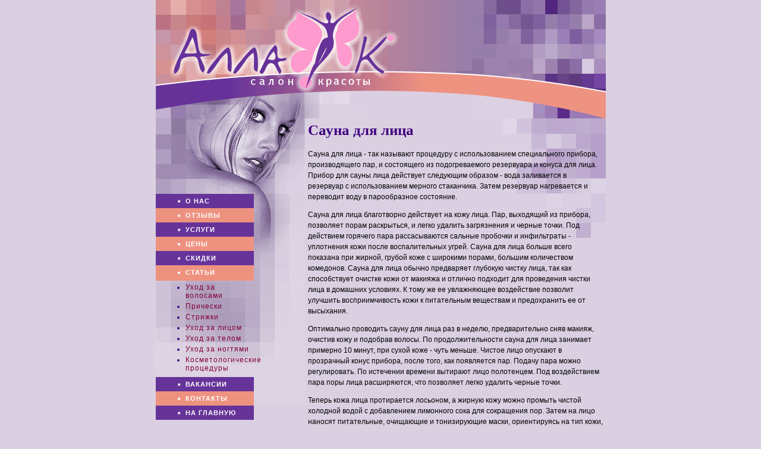

--- FILE ---
content_type: text/html; charset=cp1251
request_url: https://alla-i-k.ru/article/careforperson/sauna/
body_size: 5595
content:
<!DOCTYPE HTML PUBLIC "-//W3C//DTD HTML 4.0 Transitional//EN">
<html lang="ru">
<head>
<meta http-equiv="Content-Type" content="text/html; charset=windows-1251">
<title>Сауна для лица</title>
<meta name="og:title" content="Сауна для лица">
<meta name="description" content="Сауна для лица - так называют процедуру с использованием специального прибора, производящего пар, и состоящего из подогреваемого резервуара и конуса для лица.">
<meta name="og:description" content="Сауна для лица - так называют процедуру с использованием специального прибора, производящего пар, и состоящего из подогреваемого резервуара и конуса для лица.">
<meta name="robots" content="all,noodp,noydir"><meta http-equiv="imagetoolbar" content="no">
<link rel="canonical" href="https://alla-i-k.ru/article/careforperson/sauna.html">
<link rel="icon" type="image/gif" href="/favicon.gif">
<link rel="shortcut icon" type="image/gif" href="/favicon.gif">
<link type="text/css" rel="stylesheet" href="/css/cmn.css">
<script type="text/javascript" src="/s.js"></script>
</head>
<body><center>
<table width="750" border="0" cellpadding="0" cellspacing="0" class="main">

<tr valign="top" height="1%"><td colspan="3" bgcolor="#D08788">
<a href="/"><img src="/img/design/fg_01.gif" width="413" height="119"></a></td>
<td bgcolor="#A17FA5"><img src="/img/design/fg_02.gif" width="119" height="119"></td>
<td bgcolor="#987EA9"><img src="/img/design/fp_03.gif" width="225" height="119"></td></tr>

<tr valign="top" height="1%"><td><img src="/img/design/fg_04.gif" width="51" height="33"></td>
<td><a href="/"><img src="/img/design/fg_05.gif" width="200" height="33"></a></td>
<td><a href="/"><img src="/img/design/fg_06.gif" width="162" height="33"></a></td>
<td><img src="/img/design/fg_07.gif" width="119" height="33"></td>
<td><img src="/img/design/fg_08.gif" width="225" height="33"></td></tr>

<tr valign="top"><td colspan=2 rowspan=2 class="mfr"><div class="adv"><b style="display:block;color:#000000;padding:0 0 10px 0"><a style="color:#000099" href="https://amppa.ru/catalog/vstraivaemye_tochechnye_svetilniki/">Точечные светильники</a> </b>Лучшие цены, широкий выбор и гарантия на продукцию. Доставка по всей России. Интернет-магазин освещения Амппа.</div><table border="0" cellpadding="0" cellspacing="0">
<tr><td><img src="/img/design/fg_09.gif" width="51" height="47"></td><td rowspan="2" bgcolor="#DAD1E0" height="174"><img src="/img/design/fg_10.gif" width="200" height="174"></td></tr>
<tr valign="top"><td><img src="/img/design/fg_14.gif" width="51" height="127"></td></tr>
<tr valign="top"><td colspan="2" class="bckgr3">

<ul class="menu">
<li class="even"><a href="/about.html">о нас</a>
<ul>
<li><a href="/about/photo.html">Фотогалерея</a>
<li><a href="/about/pubik.html">Публикации</a>
<li><a href="/about/priz.html">Награды салона</a>
<li><a href="/about/personnel.html">Наши мастера</a>
<li><a href="/about/job.html">Наши работы</a>
</ul></li>
<li class="odd"><a href="/news.html">отзывы</a>
<ul>
<li><a href="/news/guestbook.html">Гостевая книга</a>
</ul></li>
<li class="even"><a href="/uslugi.html">услуги</a>
<ul>
<li><a href="/uslugi/par.html">Парикмахерский зал</a>
<li><a href="/uslugi/grafting_hair.html">Наращивание волос</a>
<li><a href="/uslugi/kosmetic.html">Косметология</a>
<li><a href="/uslugi/sol.html"><b>NEW</b> Солярий + вибротренажер Turbo BodyWave</a>
<li><a href="/uslugi/manic.html">Маникюр и педикюр</a>
<li><a href="/uslugi/mass.html">Массаж</a>
<li><a href="/uslugi/sunburn.html">Моментальный загар</a>
<li><a href="/uslugi/us.html">Ультразвуковой пилинг и лифтинг</a>
<li><a href="/uslugi/oxy.html"><b>NEW</b> OXY LIFE PLUS – аппарат кислородной мезотерапии</a>
<li><a href="/uslugi/mediderma.html">Химические пилинги</a>
<li><a href="/uslugi/men.html"><strong>NEW</strong> Для мужчин Экспресс-корректор седины Goldwell men reshade.</a>
<li><a href="/uslugi/kydra-sweet.html">Лечение волос KYDRA SWEET COLOR</a>
<li><a href="/uslugi/cosmshop.html">Магазин косметики</a>
<li><a href="/uslugi/permamentmak.html"><b>NEW</b> Перманентный макияж</a>
</ul></li>
<li class="odd"><a href="/price.html">цены</a>
<ul>
<li><a href="/price/model.html">Моделирование стрижек и причесок</a>
<li><a href="/price/grafting_hair.html">Наращивание волос</a>
<li><a href="/price/goldwel.html">Элюминирование Goldwell</a>
<li><a href="/price/kydra.html">Окрашивание и лечение волос Kydra</a>
<li><a href="/price/goldwell.html">Химическая завивка Goldwell</a>
<li><a href="/price/wax.html">Эпиляция</a>
<li><a href="/price/talion.html">Обертывание</a>
<li><a href="/price/manicure.html">Maникюр</a>
<li><a href="/price/pedicure.html">Педикюр</a>
<li><a href="/price/creative.html">Моделирование ногтей</a>
<li><a href="/price/san.html">NEW Солярий + вибротренажер</a>
<li><a href="/price/massage.html">Массаж</a>
<li><a href="/price/sudo.html">Моментальный загар  SU-DO</a>
<li><a href="/price/chem.html">Наращивание и химическая завивка ресниц</a>
<li><a href="/price/vakuumm.html">Вакуумный массаж</a>
<li><a href="/price/ust.html">Ультразвуковая терапия</a>
<li><a href="/price/piercing.html">Пирсинг</a>
<li><a href="/price/oxy.html">Процедуры с ОКСИМЕЗОТЕРАПИЕЙ</a>
<li><a href="/price/mediderma.html">Пилинги</a>
<li><a href="/price/holyland.html">Уход за лицом Holy Land</a>
<li><a href="/price/microtoc.html">Микротоковая терапия</a>
<li><a href="/price/man.html">Мужские стрижки</a>
<li><a href="/price/face.html">Макияж </a>
<li><a href="/price/eyelashes.html">Наращивание ресниц 3D Leshes</a>
<li><a href="/price/promotions.html">Спецпредложение на SPA маникюр + SPA педикюр</a>
<li><a href="/price/Gernetic.html">Уходы GERnetic</a>
<li><a href="/price/permanentmakc.html">NEW Перманентный макияж</a>
<li><a href="/price/chemicalpil.html">Химические пилинги</a>
<li><a href="/price/sedcorr.html">Корректор седины</a>
<li><a href="/price/spalebel23.html">SPA программы Lebel для волос</a>
<li><a href="/price/kydasweetcolor1.html">Лечение волос KYDRA SWEET COLOR</a>
</ul></li>
<li class="even"><a href="/talon.html">скидки</a>
<ul>
<li><a href="/talon/abon.html">Абонементы</a>
<li><a href="/talon/special-offer.html">Спецпредложения</a>
<li><a href="/talon/check.html">Подарочные чеки</a>
</ul></li>
<li class="here odd"><a href="/article.html">Статьи</a>
<ul>
<li><a href="/article/careforhair.html">Уход за волосами</a>
<li><a href="/article/haircut.html">Прически</a>
<li><a href="/article/fashionable.html">Стрижки</a>
<li><a href="/article/careforperson.html">Уход за лицом</a>
<li><a href="/article/body.html">Уход за телом</a>
<li><a href="/article/nail.html">Уход за ногтями</a>
<li><a href="/article/treatment.html">Косметологические процедуры</a>
</ul></li>
<li class="even"><a href="/vacance.html">вакансии</a>
<ul>
<li><a href="/vacance.html">вакансии</a>
</ul></li>
<li class="odd"><a href="/contact.html">контакты</a>
<ul>
<li><a href="/contact/phone.html">Адрес и телефоны</a>
<li><a href="/contact/proezd.html">Схема проезда</a>
</ul></li>
<li class="even"><a href="/">на главную</a></li>
</ul>
<div align=center>
<a href="/price/eyelashes/"><img src="/img/11_313.gif"></a>
</div>
</td></tr></table>
</td>
<td><img src="/img/design/fg_11.gif" width="162" height="47"></td><td bgcolor="#DAD0E1"><img src="/img/design/fg_12.gif" width="119" height="47"></td>
<td bgcolor="#DBD1E2"><img src="/img/design/fg_13.gif" width="225" height="47"></td></tr>
<tr valign="top" height="99%"><td colspan=3 class="bckgr1"><div class="pane">
<h1>Сауна для лица</h1><p>Сауна для лица - так называют процедуру с использованием специального прибора, производящего пар, и состоящего из подогреваемого резервуара и конуса для лица. Прибор для сауны лица действует следующим образом - вода заливается в резервуар с использованием мерного стаканчика. Затем резервуар нагревается и переводит воду в парообразное состояние.</p><p>Сауна для лица благотворно действует на кожу лица. Пар, выходящий из прибора, позволяет порам раскрыться, и легко удалить загрязнения и черные точки. Под действием горячего пара рассасываются сальные пробочки и инфильтраты - уплотнения кожи после воспалительных угрей. Сауна для лица больше всего показана при жирной, грубой коже с широкими порами, большим количеством комедонов. Сауна для лица обычно предваряет глубокую чистку лица, так как способствует очистке кожи от макияжа и отлично подходит для проведения чистки лица в домашних условиях.   К тому же ее увлажняющее воздействие позволит улучшить восприимчивость кожи к питательным веществам и предохранить ее от высыхания. </p><p>Оптимально проводить сауну для лица раз в неделю, предварительно сняв макияж, очистив кожу и подобрав волосы. По продолжительности сауна для лица занимает примерно 10 минут, при сухой коже - чуть меньше. Чистое лицо опускают в прозрачный конус прибора, после того, как появляется пар. Подачу пара можно регулировать. По истечении времени вытирают лицо полотенцем. Под воздействием пара поры лица расширяются, что позволяет легко удалить черные точки. </p><p>Теперь кожа лица протирается лосьоном, а жирную кожу можно промыть чистой холодной водой с добавлением лимонного сока для сокращения пор. Затем на лицо наносят питательные, очищающие и тонизирующие маски, ориентируясь на тип кожи, и оставляют их на 15-20 минут. Снимают маску теплой водой или при помощи сауны, особенно если маска быстро засохла - это увлажнит ее и увеличит лечебный эффект. </p><p>Идеально проводить сауну для лица вечером. Тогда на подготовленную, очищенную кожу более выраженное действие окажет ночной крем. </p><p>Но уже во время самой процедуры сауны для лица на кожу можно оказывать лечебное воздействие. Для этого воду, заливаемую в резервуар, разбавляют очищающим средством, настоем трав или лечебным маслом (3-4 капли). Эти препараты способны сделать сауну для лица более эффективной. Например, при жирной коже рекомендуется использовать ароматические масла бергамота, грейпфрута, кедрового дерева, сосны и эвкалипта – естественные противовоспалительные и антибактериальные средства. Они помогут предотвратить возникновение угрей и воспалений, очистить и сузить расширенные поры, выровнять цвет лица. </p><p>Сауну для лица можно организовать и при отсутствии парообразующего аппарата. Для проведения процедуры сауны для лица нужны - сосуд емкостью 2-3 литра, махровое полотенце, бумажные салфетки, крем. </p><p>Кожа также очищается, и веки смазываются кремом для защиты. </p><p>На дно приготовленного сосуда высыпают горсть сушеных цветов ромашки   или шалфея, если кожа жирная. При сухой коже хорошо делать ванночки с липой или мятой. Сосуд наполняют кипятком, и наклоняют голову над ним,   накрываясь полотенцем. Лицо также подвергают воздействию паром примерно в течение 10 минут. После этого сушат лицо при помощи салфетки легкими промокательными движениями, и проводят последующие   процедуры. </p><p>Сауна для лица и все манипуляции, сопровождающие ее, делают кожу молодой, чистой, увлажненной и гладкой, не только благодаря очищению, но и улучшению кровообращения. </p>Но и для такой замечательной процедуры имеются противопоказания - при слишком чувствительной коже, расширении сосудов лица, а также при очень пористой коже сауну для лица делать не рекомендуется. 

<ul><li><a href="aroundeyes.html">Уход за кожей вокруг глаз</a><li><a href="skinnormal.html">Уход за кожей лица (для нормальной кожи)</a><li><a href="skin.html">Уход за кожей лица (для жирной кожи)</a><li><a href="dry.html">Уход за кожей лица (для сухой кожи)</a><li><a href="cutis.html">Уход за проблемной кожей</a><li><a href="fine_skin.html">Уход за чувствительной кожей</a><li><a href="skin_droop.html">Уход за увядающей кожей</a><li><a href="dehydrate_skin.html">Уход за обезвоженной кожей</a><li><a href="massage.html">Виды массажа лица</a><li><a href="make-up.html">Макияж</a><li><a href="evening.html">Секреты вечернего макияжа</a><li><a href="piling.html">Пилинг - что такое пилинг?</a><li><a href="permanent.html">Перманентный макияж</a><li><a href="freckles.html">Удаление веснушек</a><li><a href="eyebrow.html">Коррекция бровей</a><li><a href="deplumation.html">Выпадение ресниц</a><li><a href="liphtyng.html">Лифтинг</a><li><a href="cellular.html">Клеточная косметика</a><li><a href="cosmetics.html">Косметика</a><li><a href="professional.html">Профессиональная косметика</a><li><a href="eyelash.html">Наращивание ресниц</a><li><a href="sauna.html">Сауна для лица</a><li><a href="face_lip.html">Макияж губ</a><li><a href="face_eye.html">Макияж глаз</a><li><a href="pimple.html">Прыщи на лице</a><li><a href="treatment_acne.html">Лечение угрей</a><li>Отек век<li><a href="cosmetics_medicinal.html">Лечебная косметика</a><li><a href="wave_eyelash.html">Завивка ресниц</a><li><a href="hair_face.html">Волосы на лице</a><li><a href="interstice.html">Расширенные поры лица</a><li><a href="mask.html">Коллагеновая маска</a><li><a href="wrinkly.html">Маски против морщин</a></ul></div>
</td></tr>
<tr valign="bottom" height="1%"><td colspan="5" class="bckgr2">
<!-- Yandex.Metrika counter --><script type="text/javascript">(function (d, w, c) { (w[c] = w[c] || []).push(function() { try { w.yaCounter25964407 = new Ya.Metrika({id:25964407, clickmap:true, trackLinks:true, accurateTrackBounce:true}); } catch(e) { } }); var n = d.getElementsByTagName("script")[0], s = d.createElement("script"), f = function () { n.parentNode.insertBefore(s, n); }; s.type = "text/javascript"; s.async = true; s.src = (d.location.protocol == "https:" ? "https:" : "http:") + "//mc.yandex.ru/metrika/watch.js"; if (w.opera == "[object Opera]") { d.addEventListener("DOMContentLoaded", f, false); } else { f(); } })(document, window, "yandex_metrika_callbacks");</script><noscript><div><img src="//mc.yandex.ru/watch/25964407" style="position:absolute; left:-9999px;" alt="" /></div></noscript><!-- /Yandex.Metrika counter -->
<!--LiveInternet counter--><script type="text/javascript"><!--
document.write("<a href='http://www.liveinternet.ru/click' "+
"target=_blank><img src='//counter.yadro.ru/hit?t45.9;r"+
escape(document.referrer)+((typeof(screen)=="undefined")?"":
";s"+screen.width+"*"+screen.height+"*"+(screen.colorDepth?
screen.colorDepth:screen.pixelDepth))+";u"+escape(document.URL)+
";"+Math.random()+
"' alt='' title='LiveInternet' "+
"border='0' width='31' height='31'><\/a>")
//--></script><!--/LiveInternet-->
<br>&copy; 2026 Салон красоты &laquo;Алла и K&deg;&raquo;
</td></tr>
</table></center>
</body></html>

--- FILE ---
content_type: text/css
request_url: https://alla-i-k.ru/css/cmn.css
body_size: 1451
content:
body {margin:0; background:#DAD0E1; font-size:12px; font-family:Verdana, Tahoma, Arial, san serif;}
p{font-size:12px; font-family:Verdana, Tahoma, Arial, san serif; font-weight: normal !important; line-height:150%;}
table.main{min-height: 100vh;}
td{font-size:12px; font-family:Verdana, Tahoma, Arial, san serif}
h1{color:#400080; font-size: 19pt; font-family: Georgia, Times, serif; margin-top: 0;}
h2{color:#400080; font-size: 17pt; font-family: Georgia, Times, serif;}
h3{color:white; font-size: 11px; font-family: Verdana, Tahoma, Arial Cyr, Helvetica, san serif; text-transform: uppercase; background:#EE9280; text-indent: 10px; border-left: 10px solid #EBE4F1; padding-top:2px; padding-bottom:2px}
h4{color:black; font-size: 13px; font-family: Tahoma, Arial Cyr, Helvetica, san serif; text-transform: uppercase; border-bottom: 1px solid black}
ul, ol {list-style-type:square; list-style: outside; color: #400080;}
ul ul {list-style-type:circle; font-size:11px; color:black; list-style: outside; margin-bottom:4px; margin-top:4px;}
ol ol {list-style: outside; list-style-type:lower-alpha; color: black; font-size:11px; margin-bottom:4px; margin-top:4px;}
.hidden, h1.ttl {display:none}
.hidden ul {color:#400080; margin-left:24px; list-style-type:square; list-style: outside; padding-top:6px}
.hidden ul ul {color:white; font-size:12px; margin-left:16px; list-style-image: url("/img/design/b2.gif"); list-style-type:circle; font-weight:normal; list-style: outside; padding-top:0; margin-bottom:4px; margin-top:4px;}
.hidden ul ul a {color:white}
li{margin-bottom:2px}
a{color:#820037}
strong{color:#820037}
table.tab{width:100%; border:2px solid white}
.tab td{background: #EBE4F1; padding:2px; margin:1px;}
.tab th{font-size:12px; padding:2px; margin:2px; background:#997AB5;color: white; font-weight:bold; text-align:center; vertical-align: baseline}
.mnn {color:white; font-weight:bold; border-right:2px solid white; padding:0px; padding-left:12px; padding-right:12px; text-align:center}
.mnn a{color:#000080; font-weight:bold; text-decoration: none}
.mnn a:hover{text-decoration:underline; color:white}
.bckgr1{padding:5px; background-image: url("/img/design/fg_15.gif"); background-position: 100% 0%;  background-repeat: no-repeat}
.bckgr3{background-image: url("/img/design/fp_16.gif"); background-position: 0% 0%;  background-repeat: no-repeat}
.bckgr2{background-image: url("/img/design/fg_17.gif"); background-position: 100% 100%;  background-repeat: no-repeat; height:70px; font-size:8pt; padding-bottom:4px; padding-left:280px}
.bckgr2,.bckgr2 a{color:#e2d1f2;}
.bckgr2 img {height:21px; width:21px; margin:5px 15px 0 0; float:left;}
.mfr {position:relative;}
.adv {position:absolute;bottom:0;padding:20px 20px 5px 20px;background:#DAD0E1;min-width:100px;max-width:200px;border-top:1px solid #a08cb2;} 
.adv,.adv a, .dat {color:#400080;font-size:10px;}
.dat {text-align:right;padding-right:5px;}
.adv hr {border:0;height:1px; margin:10px 0;background:#a08cb2;}
.menu{padding:0; font:bold 8pt arial, verdana, san serif; text-transform:uppercase; letter-spacing:1px; color:#fff; width:165px;}
.menu li {padding:6px 0 6px 50px; list-style-type:none; margin:0;}
.menu li li {padding:2px 0; list-style-type:disc;}
.menu li ul {margin:10px 0 0 0; padding:0; display:none;}
.menu li.here ul {display:block;}
.menu a {color:#ffffff; text-decoration:none}
.menu a:hover{text-decoration:underline}
.menu li li {color:#400080;}
.menu li li a {color:#820037;}
.menu ul {font:normal 12px Verdana, Tahoma, Arial, san serif; text-transform:none; color:#ffffff; }  
.menu .odd {background:url(/img/design/menubg.gif) no-repeat -200px 0;}
.menu .even {background:url(/img/design/menubg.gif) no-repeat 0 0;}
.ille{padding:0px; margin:0px;  float:left; margin-right:12px;margin-bottom:6px; border:2px solid white;}
.illr{padding:0px; margin:0px;  float:right; margin-left:12px;margin-bottom:6px; border:2px solid white;}
p.first:first-letter {color: white; font-family: Georgia, serif; font-weight: bold; float: left; background: #820037; margin-right:3px; padding:3px 5px 10px 5px; vertical-align: baseline; font-size:14pt;} 
span {text-transform: uppercase;}
hr {height:1px;background:#400080;border:0;}
#mlst a {text-decoration:none;}
#mlst a:hover {text-decoration:underline;}
#mlst span {font-size:10px; color:#820037;}
#pager {color:#400080;font-size:10px;border-top:1px solid #400080;padding-top:5px;text-align:center;line-height:200%;}
img.limg {float:left; margin-right:15px; margin-top:2px;}
img.rimg {float:right; margin-left:15px; margin-top:2px;}
img.bd { padding:3px; border:1px solid #b6a0ca;}
.bckgr1 img {max-width:496px;}
.clearfloat {clear:both;height:0;font-size:1px;line-height:0px;width:1px;}
.pane {width:496px; overflow-x:hidden;}
.video { 
 position: relative; 
 padding-bottom: 56.25%; 
 height: 0; 
 overflow:hidden; 
} 
.video iframe, .video object, .video embed {
 position: absolute; 
 top: 0; 
 left: 0; 
 width: 100%;
 height: 100%; 
}

--- FILE ---
content_type: application/javascript
request_url: https://alla-i-k.ru/s.js
body_size: 137
content:
function _(s){try{document.write(s);}catch(e){}}window.onload=function(){try{a=document.links?document.links:document.getElementsByTagName("*");for(i=0;i<a.length;++i)if(a[i]&&a[i].tagName&&!a[i].tagName.search(/a/i))a[i].href=a[i].href.replace(/.*http(s?)\/\//i,"http$1://");}catch(e){}}
